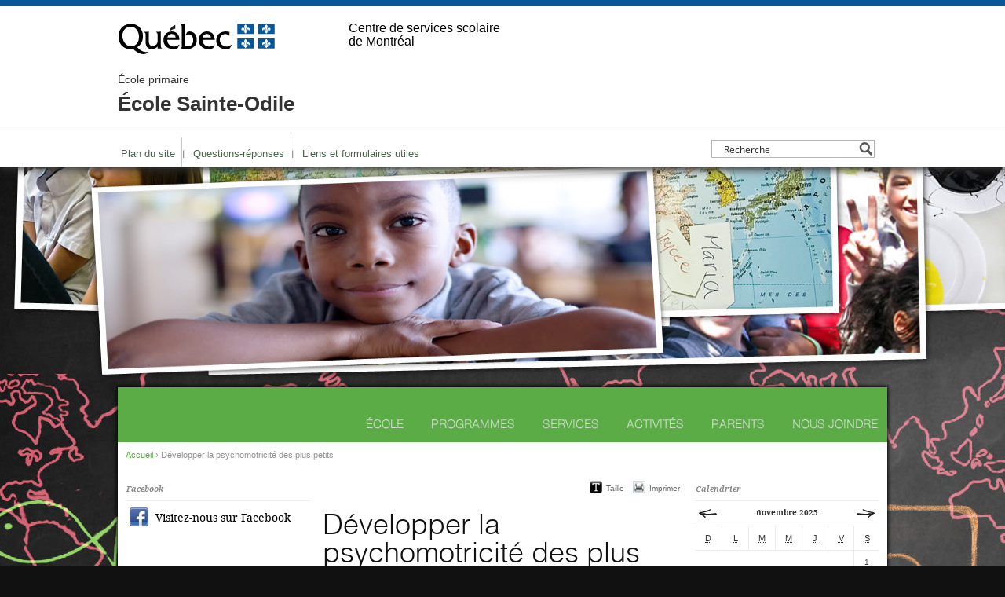

--- FILE ---
content_type: text/css; charset=UTF-8
request_url: https://ste-odile.cssdm.gouv.qc.ca/wp-content/themes/tableau/style.css?v=1.1.8
body_size: 3465
content:
/*
Theme Name:   Tableau
Theme URI:    http://tp1.com
Description:  Thème Tableau Honneur pour les écoles primaires.
Version:    20120510
Template:   tp1
Author:     TP1
Author URI:   http://tp1.ca
Tags:     TP1
*/
@import url(../tp1/style-reset.css);
/* @import url(../tp1/style-shared.css); */
@import url(layout.css);
@import url(post.css);
@import url(fonts.css);

html {
  height: 100%;
}

body {
  color: #111111;
  font: normal 75% DroidSerif,serif;
  line-height: 1.417em;
}

/* #header { */
  /* min-height: 130px; */
  /* height: 130px; */
/* } /*important for the aligning of the background with the menu*/ */


#header #school {
  height: 90px;
}

#header #school a {
  min-height: 70px;
  height: auto;
}

#header .menu li {
  padding: 0px;
}

#header .menu li a {
  background: url('images/icons-sprite.png') no-repeat 1px -263px;
  padding: 12px 8px 12px 14px;
}

#header .menu li.first a {
  background-image: none;
  padding-left: 4px;
}

#header .menu a {
  border: none;
  padding: 2px 4px;
}

*:first-child+html/*/* /**/ #header hr {
/* overstyling IE7 */
display: block;
margin: -7px 0;
}

#content {
  box-shadow: 0px 0px 5px 1px #000;
  -webkit-box-shadow: 0px 0px 5px 1px #000;
  -moz-box-shadow: 0px 0px 5px 1px #000;
  padding-bottom: 200px; /*shared css uses padding-bottom: 170px;*/
  padding-top: 100px;
  /* margin-top: 290px;   *//*height of the banner*/
  top: 280px;  
  position: absolute;
}

/* #content #banner { */
	#content #banner .wp-post-image{
  height: 290px;
  left: -44px;
  position: absolute;
  text-align: left;
  top: -290px;
  /* width: 1050px; */
}

#content #banner img {
}

#content #banner a {
  /* display: block; */
  position: relative;
  text-decoration: none;
}

/*
 * Main column elements
 */

#main .top .social {
  bottom: 0;
  font: normal 10px Helvetica;
  margin: 0;
  position: absolute;
  right: -6px;
}

#main .social a:hover {
  color: #333;
}

/*
 * Header
 */
#header #search #search-input {
  font-size: 100%;
}

/*
 * Navigation
 */

#navigation {
  /* position: absolute; */
  left: 0px;
  top: 0px;
  width: 980px;
}

#navigation .menu {
  float: right;
  height: 70px;
  overflow: hidden;
}

#navigation .menu li {
  float: left;
  text-transform: uppercase;
}

#navigation .menu a {
  display: block;
  font: normal 15px/70px 'SketchetikLight',sans-serif;
  height: 58px;
  padding: 12px 12px 0 23px;
  text-align: center;
  text-decoration: none;
}

#navigation .menu a.current {
  font-size: 46px;
  height: 68px;
  padding: 2px 10px 0 10px;
}

#navigation #breadcrumbs {
  clear: both;
  font: normal 91.7% "Helvetica";
  padding: 10px;
}

#navigation #breadcrumbs a:hover {
  text-decoration: underline;
}

/*
 * Sidebar
 */
.sidebar .widget {
  clear: both;
  margin-bottom: 25px;
}

.sidebar .title {
  border-bottom: 1px solid #ececec;
  font: normal 83.3%/1.4em DroidSerifBoldItalic,serif;
  padding: 7px 1px;
}

.sidebar div.textwidget {
  padding: 12px 7px;
}

.sidebar .top,
.sidebar .bottom,
#main .bottom {
  display: none;
}

/*
 *  Widget Menu - Liens Rapides
 */

.sidebar .widget_nav_menu .menu,
.sidebar .tp1_widget_nav_submenu .menu {
  clear: both;
  overflow: hidden;
  width: 100%;
}

.sidebar .widget_nav_menu .menu li,
.sidebar .tp1_widget_nav_submenu .menu li {
  border-bottom: 1px solid #ececec;
  clear: both;
  float: left;
  width: 100%;
}

.sidebar .widget_nav_menu .menu li a,
.sidebar .tp1_widget_nav_submenu .menu li a {
  background: url("images/arrows.png") no-repeat 0px 10px;
  display: block;
  padding: 10px 5px 10px 40px;
  text-decoration: none;
}

.sidebar .widget_nav_menu .menu .children li,
.sidebar .tp1_widget_nav_submenu .menu .children li {
  border: none;
}

.sidebar .widget_nav_menu .menu .children a,
.sidebar .tp1_widget_nav_submenu .menu .children a {
  background: none;
}

/*
 *  Widget Poll
 */
.sidebar .wp-polls,
#main .wp-polls {
  padding: 0px;
}

.sidebar .wp-polls .question,
#main .wp-polls .question {
  color: #000;
  font-family: DroidSans,sans-serif;  
  font-size: 116.7%;
  line-height: 1.214em;
}

#main .wp-polls-archive .question {
  border-top: 1px solid #ececec;
  padding-top: 20px;
}

.sidebar .widget_polls-widget .content {
  overflow: hidden;
}

.widget_polls-widget p,
#main .wp-polls-form p {
  margin: 0;
  padding: 10px 0;
}

.wp-polls .answers {
  border-bottom: 1px solid #ececec;
  border-top: 1px solid #ececec;
  padding: 10px 0;
  margin: 0;
}

#main .wp-polls .answers {
  border: none;
  padding: 0px;
}

.wp-polls .answers li,
.wp-polls .questions li {
  background: none;
  color: #000;
  font-size: 91.7%;
  line-height: 1.455em;  
}

.wp-polls .answers li {
  margin-bottom: 10px;
  padding: 0;
}

.wp-polls p {
  clear: both;
}

.wp-polls .questions {
  overflow: hidden;
  margin-bottom: 0px;
}

.wp-polls .questions li {
  clear: both;
  border-top: 1px solid #ececec;
  float: left;
  overflow: hidden;
  padding: 8px 0;
  margin: 0;
  position: relative;
  width: 100%;
}

#main .wp-polls .questions li {
  border: none;
}

.wp-polls .questions label {
  display: block;
  float: left;
  margin-left: 40px;
  width: 80%;
}

.wp-polls .questions input {
  left: 6px;
  margin: 0;
  padding: 0;
  position: absolute;
  top: 10px;
  height: 14px /*fix issue with extra padding in ie7*/
}

.wp-polls-loading {
  display: none;
}

#main .wp-polls .total {
  border-bottom: 1px solid #ececec;
  margin-bottom: 20px;
  padding-bottom: 20px;
}

.wp-polls .submit,
.sidebar .archive li a /*submit button and link to archive look the same*/ {
  background: url("images/arrows.png") no-repeat 0px 10px;
  font: normal 100% DroidSerif,serif;
  padding: 10px 0 10px 40px;  
}

.wp-polls .submit:hover,
.sidebar .archive li a:hover {
  /*background: url("images/bullet-arrow.png") no-repeat 0px 10px;*/
}

.wp-polls .submit {
  border: none;
  border-top: 1px solid #ececec;
  text-align: left;
  width: 100%;
  margin: -10px 0;
}

#main .wp-polls .submit {
  font-size: 100%;
  border-top: 2px solid #ececec;
}

button::-moz-focus-inner,
.wp-polls .submit::-moz-focus-inner,
ul.questions li input::-moz-focus-inner {
  padding: 0;
  border: none;
}

.sidebar .archive li {
  border-bottom: 1px solid #ececec;
  border-top: 1px solid #ececec;
  float: left;
  margin: 0;
  overflow: hidden;
  padding: 0px;
  width: 100%;
}

.sidebar .archive li a {
  display: block;
  text-decoration: none;
}

#main .wp-polls-form {
  border-bottom: 2px solid #ececec;
  width: 350px;
}

/*
 *  Widget Social
 */

.sidebar .tp1_widget_social,
.sidebar .tp1_widget_newsletter {
  overflow: hidden;
}

.sidebar .tp1_widget_social li,
.sidebar .tp1_widget_newsletter li {
  float: left;
  width: 100%;
}

.sidebar .tp1_widget_social li a,
.sidebar .tp1_widget_newsletter li a {
  background: url("images/icons-sprite.png") no-repeat 5px 8px;
  color: #000;
  font: normal 116.7% 'DroidSerif',serif;
  display: block;
  padding: 13px 15px 12px 38px;
  text-decoration: none;
}

.sidebar .tp1_widget_newsletter li a  {
  background-position: 5px -141px
}

.sidebar .tp1_widget_social li a:hover,
.sidebar .tp1_widget_newsletter li a:hover {
  text-decoration: underline;
}

/*
 * Widget Image
 */
.sidebar .tp1_widget_image .title {
  padding: 0px;
}

.sidebar .tp1_widget_image img {
  height: auto;
  margin: 0 auto;
  max-width: 235px;
}

/*
 * Widget Promotion
 */


.sidebar .tp1_widget_text {
  -webkit-box-shadow: 1px -2px 4px rgba(50, 50, 50, 0.6);
  -moz-box-shadow: 1px -2px 4px rgba(50, 50, 50, 0.6);
  box-shadow: 1px -2px 4px rgba(50, 50, 50, 0.6);
}

.sidebar .tp1_widget_text .content {
  padding: 20px;
}

.sidebar .tp1_widget_text .title {
  border: none;
  font: normal 200%/1.1em 'SketchetikLight',sans-serif;
  letter-spacing: 0.5px;
  padding: 0 0 25px 0;
}

.sidebar .tp1_widget_text .title a {
}

.sidebar .tp1_widget_promotion_site .content img {
  display: block;
  margin: 0 auto;
}

.sidebar .tp1_widget_text .content p {
  margin: 0 0 1.3em 0;
}

.sidebar .tp1_widget_text .content b,
.sidebar .tp1_widget_text .content strong {
  font-weight: normal;
  font-family: DroidSerifBold;
}

/*
 * Widget Calendar Events
 */
.sidebar .tp1_widget_events ul.events {
  overflow: hidden;
  padding: 3px 0 20px 0;
}

.sidebar .tp1_widget_events .events li {
  border-bottom: 1px solid #ececec;
  clear: both;
  float: left;
  overflow: hidden;
  width: 100%;
}

.sidebar .tp1_widget_events .events a.link {
  display: block;
  overflow: hidden;
}

.sidebar .tp1_widget_events .events .title {
  border: none;
  font: normal 12px/15px DroidSerif;
  width: 155px;
}

.sidebar .tp1_widget_events .events .date {
  font: normal 10px/14px DroidSerifBold;
  width: 70px;
}

.sidebar .tp1_widget_events .events .date,
.sidebar .tp1_widget_events .events .title {
  display: block;  
  float: left;
  margin: 0 0 0 5px;
  padding: 8px 0;
}


.sidebar .tp1_widget_events .events a.link:hover .title {
  text-decoration: underline;
}

.sidebar .tp1_widget_events .events .more {
  font-family: "Courier New", Courier, monospace;
  font-weight: bold;
}

/*
 * Widget Calendar
 */

.sidebar .tp1_widget_calendar {
  overflow: visible;
  color: #464646;
}

/*Calendar grid */

.sidebar .tp1_widget_calendar .calendar .caption {
  overflow: hidden;
}

.sidebar .tp1_widget_calendar .calendar { /*Main calendar table */
  border-collapse: collapse;
  margin: 0 auto;
  text-align: center;
  width: 235px;
}

.sidebar .tp1_widget_calendar .calendar th { /*Day headings (S, M etc.) */
  border-left: 1px solid #ececec;
  border-top: 1px solid #ececec;
  color: #333;
  font: normal 11px/30px Helvetica;
  width: 14.29%;
}

.sidebar .tp1_widget_calendar .calendar tr th:first-child {border-left: none;}

.sidebar .tp1_widget_calendar .calendar td { /* Day table cells */
  border-left: 1px solid #ececec;
  border-top: 1px solid #ececec;
  font: normal 10px/30px Helvetica;
  width: 14.29%;
}

.sidebar .tp1_widget_calendar .calendar tr td:first-child {border-left: none;}

.sidebar .tp1_widget_calendar .calendar .has-events { /* Table cells with events */  
  cursor: pointer;
  font-weight: bold;
}

.sidebar .tp1_widget_calendar .calendar .next,
.sidebar .tp1_widget_calendar .calendar .prev { /* Prev and next month links */
  display: block;
  float: left;
  height: 30px;
  overflow: hidden;
  text-indent: -2000px;
  width: 34px;
}

.sidebar .tp1_widget_calendar .calendar .next {
  float: right;
}

.sidebar .tp1_widget_calendar .next a,
.sidebar .tp1_widget_calendar .prev a {
  display: block;
  height: 30px;
  width: 34px;
}

.sidebar .tp1_widget_calendar .calendar .month-title { /* Month title in caption at top of table */
  color:#333;
  display: block;
  float: left;
  font: normal 10px/31px DroidSerifBold,serif;
  text-align: center;
  text-transform: uppercase;
  width: 167px;  
}

.sidebar .tp1_widget_calendar .calendar th abbr { /* Day name abbreviations */
  border-bottom: none !important;
}

/*
 * Calendar popup list 
 */

.sidebar .widget-list .list { /* The list itself */
  margin: 10px 0 0 0;
}

.sidebar .widget-list .list ul {
  list-style-type: none;
  margin: 0 !important;
  padding: 0 !important;
}

.sidebar .calendar td div {
  position: relative;
}

.sidebar .calendar ul.events {
  background: #fff;
  border: 1px solid #ececec;
  bottom: 55%;
  cursor: auto;
  display: none;
  font: normal 1.2em Helvetica;
  overflow: hidden;
  padding: 8px;
  position: absolute;
  right: 70%;
  text-align:left;
  width: 190px;
  word-wrap: break-word;
  z-index: 1000;
  -webkit-box-shadow: 0px 2px 4px 0px #666;
  -moz-box-shadow: 0px 2px 4px 0px #666;
  box-shadow: 0px 2px 4px 0px #666;
  
}

.sidebar .calendar ul.events li {
  border-top: 1px solid #ececec;
  color: #333;
  clear: both;
  float: left;
  padding: 8px 0;
  width: 100%;
}

.sidebar .calendar ul.events li:first-child {
  border-top: none;
}

.sidebar .calendar ul.events a {
  display: block;
  text-decoration: none;     
}

.sidebar .calendar ul.events a:hover {
  text-decoration: underline;
}

.sidebar .calendar td:hover ul.events {
  display: block;      
}

/*
 * Site map
 */

#main .sitemap {
  margin: 20px 0px;
  line-height: 1.25em;
}

#main .page .sitemap .title {
  border: none;
  color: #000;
  font: normal 83.3% 'DroidSerifBold',serif;
  margin: 0 0 5px 0;
  padding: 0;
  text-transform: uppercase;
  width: 100%;
}

#main .page .sitemap .title a {
  color: #333;
  display: block;
  padding: 0 0 10px 1px;
}

#main .page .sitemap .title a:hover {
  text-decoration: underline;
}

#main .sitemap li {
  background: none;
  float: right;
  margin-bottom: 45px;
  width: 225px;
}

#main .sitemap li.odd {
  clear: left;
  float: left;
}

#main .sitemap ul ul {
  margin-top: 1em;
}

#main .sitemap li li {
  margin: 0 0 2px 0;
  padding: 0;
}

#main .sitemap li li a {
  display: block;
  padding: 3px 15px 3px 1px;
  text-decoration: none;
}

#main .sitemap li li a:hover {
  text-decoration: underline;
}

/*
* Pages
*/
#main .page {
  float: left;
  margin: 0 0 10px 0;
  width: 100%;
}

#main .home, 
#main .news, 
#main .photos, 
#main .single {
  float: left;
  margin: 0 0 10px 0;
  width: 100%;
}

#main .top {
  min-height: 25px;
  overflow: hidden;
  position: relative;
}

#main .content {
  clear: both;
  overflow: hidden;
  padding: 15px 0;
}

#main a {
  text-decoration: none;
}

#main a.link {
  background: url("images/arrows.png") no-repeat 0px 4px;
  clear: both;
  margin: 0 0 20px 0;
  padding: 4px 10px 4px 40px;
  text-decoration: none;
}

#main .top .title,
#main .top .hat {
  border-bottom: 1px solid #ececec;
  float: left;
  font: normal 83.3%/1.4em DroidSerifBoldItalic;
  padding: 7px 249px 7px 1px;
  width: 210px;
}

/*
 * Gallery on the home page
 */

#main .galleries {
  margin: 0 0 20px 0;
  overflow: hidden;
}

#main .galleries .item {
  float: left;
  margin-right: 3px;
}

#main .galleries .item img {
  height: auto;
  max-width: 460px;
}

/*
 * Gallery page
 */

#main .gallery .top #title {
  padding: 7px 10px 7px 5px;
  width: 445px;
}

#main .gallery .content {
  padding: 20px 0px;
}
 
.page .gallery dl {
  float: left;
  margin: 0 3px 15px 3px;
  max-width: 146px;
}

.page .gallery dl img {
  height: auto;
  max-width: 150px;
}

.page .gallery dd {
  text-align: center;
}

.gallery .gallery-caption {
  padding: 3px 0 0 0;
}

/*
 * Snippets
 */

#main .children .top {
  display: none;
}

#main .children .half {
  float: left;
  margin: 0 0 30px 0;
  width: 220px;
}

#main .children .left {
  clear: left;
  margin-right: 20px;
}

#main .children .content {
  color: #333;
  min-height: 130px;
  padding: 0px;
  position: relative;
}

#main .children .title {
  font: normal 166.7% 'HelveticaLight',sans-serif;
}

#main .children .title a:hover {text-decoration: underline;}

#main .children .post {
  padding: 10px 12px 0 1px;
}

#main .children .full {
  clear: both;
  margin: 0 0 30px 0;
  width: 100%;
}

#main .children .full .post {
  padding: 15px 2px;
}

#main .children .full .image img {
  border: 5px solid #fff;
  box-shadow: 0 0 2px 1px #b2b2b2;
  float: left;
  height: auto;
  margin: 20px 15px 10px 3px;
  max-width: 200px;
}

#main .top .rss {
  bottom: 3px;
  font: 10px Helvetica;
  margin: 0;
  position: absolute;
  right: -7px;
}

#main .rss a {
  color: #666;
  display: block;
  font: normal 76.9% Helvetica;
  padding: 10px 10px 8px 22px;
}

#main .news .title,
#main .home .title {
  color: #111111;
  font: normal 300%/1em 'HelveticaLight',sans-serif;
  margin: 0 0 20px 0;
  padding-left: 1px;
}

#main .news .title {
  margin-bottom: 1px;
}

#main .date {
  color:#555555;
  font: normal 83.3% 'DroidSans',sans-serif;
  margin: 0 0 25px;
  padding-left: 1px;
  text-transform: uppercase;
}

/*
 * LIST OF NEWS
 */

#main .list ul.news {
  border-bottom: 1px solid #ececec;
  margin: 30px 0 15px 0;
  overflow: hidden;
  width: 100%;
}

#main .list .news li {
  border-top: 1px solid #ececec;
  clear: both;
  font: normal 84.6%;
  float: left;
  overflow: hidden;
  width: 100%;
}

#main .list .news a {
  background-image: none;
  display: block;
  margin: 0;
  overflow: hidden;
  padding: 8px 0 7px;
}

#main .list .news a.link:hover {
  background: none;
}

#main .list .news .title,
#main .list .news .date {
  display: block;
  float: left;
  letter-spacing: 0;
  margin: 0 0 0 5px;
  padding: 0;
  text-transform: none;
}

#main .list .news .title {
  border: none;
  font: normal 100% DroidSerif,serif;
  width: 350px;
}

#main .list .news .date {
  color: #000;
  font: normal 83.3% DroidSerifBold;
  width: 90px;
}

#main .list .news .more {
  display: none;
}

/*
 * Pagination
 */

#main .pagination {
  overflow: hidden;
  margin: 35px 0 15px;
}

#main .pagination li {
  display: block;
  float: left;
  padding: 0 0 3px 0;
}

#main .pagination li a {
  padding: 10px;
}

#main .pagination li a:hover {
  text-decoration: underline;
}

#pagination .page, #pagination .current {
  padding: 2px 5px;
}

#main hr.separation {
  border: none;
  border-top: 1px solid #ececec;
  clear: both;
  height: 1px;
  margin-bottom: 20px;
  width: 100%;
}

/*
 * FAQ
 */

#main .faq {
  border-top: 1px dashed #ececec;
  margin-bottom: 20px;
  overflow: hidden;
  width: 100%;
}

#main .faq .question {
  border-bottom: 1px dashed #ececec;
  clear: both;
  color: #111;
  cursor: pointer;
  display: block;
  float: left;
  width: 100%;
}

#main .faq .title {
  font: normal 100% DroidSerif,serif;
}

#main .faq .title a {
  display: block;
  padding: 9px 40px 9px 10px;
}

#main .faq .open .title a {
  background: url("images/arrows.png") no-repeat -260px 2px;
  color: #fff;
} 

#main .faq .close .title a {
  background: url("images/arrows.png") no-repeat 425px 10px;
}

#main .faq .answer {
  line-height: 1.25em;
  display: none;
  padding: 25px 25px 15px 10px;
}

#main .faq .open .answer {
  background: url('images/answer-bg.png') repeat 0 0;
  border-top: 1px dashed #ececec;
}

#main .faq p,
#main .faq ol,
#main .faq ul {
  margin: 0 0 1.5em;
}

/*
 * News, Calendar Landing Pages
 */

#main .calendrier .archive {margin-top: 40px;}

#main .calendrier .title,
#main .event .title,
#main .archive .title {
  margin: 0 0 5px 0;
  padding-left: 1px;
}

#main .calendrier .title,
#main .event .title,
#main .single .title  {  /* One Title - h1*/
  font: normal 300%/1em 'HelveticaLight',sans-serif;
  padding-left: 1px;
}

#main .event .date,
#main .archive .date {
  clear: both;
  margin-bottom: 15px;
}

#main .event p,
#main .archive p {
  margin: 0 15px 1.5em 0;
}

#main .archive ul li, #main .event ul li {
  border-bottom: 1px solid #ececec;
  margin-bottom: 20px;
  padding-bottom: 20px;
}

#main .event .place {
  color: #666;
  margin-bottom: 5px;
  padding: 0px;
}

/*
 * About us
 */
#main .location {
  width: 170px;
  background: url("images/map-marker.gif") no-repeat 10px 0;
  float: left;
  padding-left: 60px
}

#main .location .subtitle {
  font-size: 100%;
  font-weight: bold;
}

/*
* Comments
*/
#main #comments {
  float: left;
  margin: 0 0 10px 0;
  padding: 10px;
  background: #fff;
  width: 460px;  
}

/*
* Footer Area
*/

#footer {
  margin-top: 270px;
}

#footer .content {
  background: #fff;
  height: 170px;
}

#footer .top,
#footer .bottom {
  display: none;
}

#footer a {
  padding: 2px;
}

#footer a:hover {
  text-decoration: underline;
}

#footer a:visited,
#footer a:link,
#footer a:hover {color:#5bab46;}

#footer .logo a {
  background: none;
}


--- FILE ---
content_type: text/css; charset=UTF-8
request_url: https://ste-odile.cssdm.gouv.qc.ca/wp-content/themes/tableau/style1.css
body_size: 314
content:
/*
 * Style Variations 1
 * See General Options
 */

html {
  background: #111111 url("images/page-bg.jpg") no-repeat center 10px;
}

body {
}

#navigation {
  background: url("images/menu-bg.png") repeat-x 0 0;
}

#content {
  background-color: #fff;
}

#main a,
#header .menu a,
#footer a,
.sidebar a,
.wp-polls .submit,
#main .list .news .title {
  color: #5bab46;
}

#navigation .menu {
  background-color: #5bab46;
}

#navigation .menu a:hover {
  color: #f9c945;
}

#navigation .menu a,
#navigation .menu a.current {
  color: #ebebeb;
}

.sidebar .tp1_widget_events .events .date {
  color: #000;
}

.sidebar .tp1_widget_events .events .title,
#main .sitemap li li a {
  color: #5bab46;
}

.sidebar .tp1_widget_events a:hover,
#main .list .news a:hover {
  color: #5bab46;
  cursor: pointer;
  text-decoration: none;
}

#main a.link:hover,
#main .list .news a:hover .title,
.sidebar .tp1_widget_events .events a:hover .title {
  text-decoration: underline;
}

#navigation #breadcrumbs { color: #959595; }
#navigation #breadcrumbs a {
  color: #5bab46;
  text-decoration: none;
}

.wp-polls .submit:hover,
.sidebar .archive li a:hover,
.sidebar .widget_nav_menu .menu li a:hover,
.sidebar .tp1_widget_nav_submenu .menu li a:hover,
.sidebar .tp1_widget_nav_submenu .menu li a.current {
  background: url("images/arrows.png") no-repeat -975px 10px;
  color: #464646;
}


.sidebar .tp1_widget_calendar .calendar .prev a {
  background: url("images/arrows.png") no-repeat -722px 7px;
}

.sidebar .tp1_widget_calendar .calendar .next a {
  background: url("images/arrows.png") no-repeat -924px 7px;
}

.sidebar .tp1_widget_calendar .calendar .prev a:hover {
  background: url("images/arrows.png") no-repeat -722px -49px;
}

.sidebar .tp1_widget_calendar .calendar .next a:hover {
  background: url("images/arrows.png") no-repeat -924px -49px;
}

.sidebar .tp1_widget_calendar .calendar .has-events {
  background-color: #5bab46;
  color: #fff;
}

.sidebar .tp1_widget_calendar .calendar .has-events:hover {
  background-color: #f9c945;  
}

/*
 * Titles
 */
.post h2 {
  color: #111111;
}

.post h3, .home .post h2 {
  color: #f9c945;
}

.post h4, .home .post h3 {
  color: #898989;
}

.post h5, .home .post h4, .post h6 {
  color: #333;
}

.sidebar .title,
#main .page .title,
#main .hat {
  color: #898989;
}

#main .calendrier .title,
#main .event .title,
#main .single .title { /* One title - h1 */
  color: #111111;
}

#main .archive .title,
#main .archive .title a {
  color: #f9c945;
}

#main .archive .title a:hover {
  text-decoration: underline;
}

/*
 * Promotion
 */
.sidebar .tp1_widget_text .content {
  background-color: #5bab46;
  color: #fff;
}

.sidebar .tp1_widget_text .title,
.sidebar .tp1_widget_text a {
  color: #fff;
}

/*
 * Table
 */
.post table thead th {
  color: #898989;
}

.post table thead .odd td {
  color: #333;
}

.post table tr td {
  background-color: #464646;
  color: #fff;
}

/*
 * Snippets
 */
#main .children .title,
#main .children .title a {
  color: #f9c945;
}

/*
 * FAQ
 */
#main .faq .title a {
  color: #5BAB46;
}

#main .faq .close .title a:hover {
  color: #f9c945;
}

#main .faq .open .title a {
  background-color: #464646;
}

--- FILE ---
content_type: text/css; charset=UTF-8
request_url: https://ste-odile.cssdm.gouv.qc.ca/wp-content/themes/tableau/polls-css.css?ver=2.77.2
body_size: -462
content:
/*
* This file is required by the WP-Polls plugin.
* We don't really need it so it's empty and being cached.
*/


--- FILE ---
content_type: text/css; charset=UTF-8
request_url: https://ste-odile.cssdm.gouv.qc.ca/wp-content/themes/tp1/style-reset.css
body_size: 87
content:
/*
* Reset CSS based on the work of Eric Meyer: http://meyerweb.com/eric/tools/css/reset/index.html
*/
html, body, div, span, applet, object, iframe, h1, h2, h3, h4, h5, h6, p, blockquote, pre, a, abbr, acronym, address, big, cite, code, del, dfn, em, img, ins, kbd, q, s, samp, small, strike, strong, sub, sup, tt, var, b, u, i, center, dl, dt, dd, ol, ul, li, fieldset, form, label, legend, table, caption, tbody, tfoot, thead, tr, th, td, article, aside, canvas, details, embed, figure, figcaption, footer, header, hgroup, menu, nav, output, ruby, section, summary, time, mark, audio, video {
	margin: 0;
	padding: 0;
	border: 0;
	font-size: 100%;
  /* Commented out because it causes javascript errors in ie7
  	font: inherit;
  */
}

ol, ul {
	list-style-position: inside;
	list-style: none;
}

table {
	border-collapse: collapse;
	border-spacing: 0;
}

blockquote, q {
	quotes: none;
}

blockquote:before, blockquote:after,
q:before, q:after {
	content: '';
	content: none;
}

/*
* HTML5 display-role reset for older browsers
*/
article, aside, details, figcaption, figure, footer, header, hgroup, menu, nav, section {
	display: block;
}

/*
* HTML
*/
html, body {
	height: 100%;
}

body, input, select, textarea {
	font-family: Arial, sans-serif;
	font-size: 81.3%;
	font-weight: normal;
	line-height: normal;
}

small {
	font-size: 75%
}

a:focus {
	outline: none;
}

input {
	outline: none;
}

del {
	text-decoration: line-through;
}

ins {
	text-decoration: none;
}

--- FILE ---
content_type: text/css; charset=UTF-8
request_url: https://ste-odile.cssdm.gouv.qc.ca/wp-content/themes/tableau/print.css
body_size: -269
content:
/*
* Print CSS
*/
html, body {
	background: #fff;
	color: #000;
}

a {
	color: #000;
	text-decoration: underline;
}

#header,
#banner,
#navigation,
.sidebar,
#footer,
.social,
.edit,
#sb-loading,
.wp-polls-loading {
	display: none;
}

.post {
	display: block;
}

